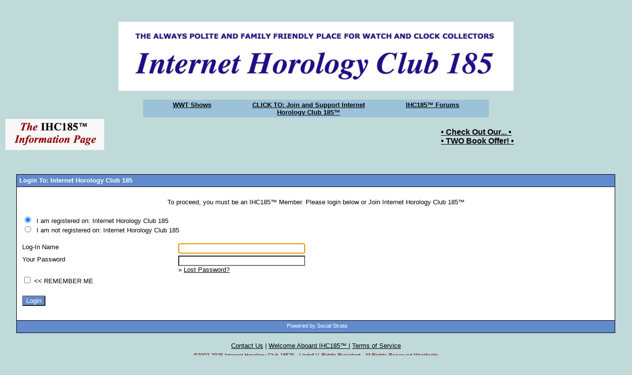

--- FILE ---
content_type: text/html;charset=UTF-8
request_url: https://ihc185.infopop.cc/eve?a=cp&x_show_template_page=afrmcntmgmt&x_show_searchby=topic_posts&x_show_template_module_oid=857104311&x_show_topic_oid=6293936877&x_show_forum=6346047761
body_size: 3750
content:
<html><head><meta http-equiv="Content-Type" content="text/html; charset=UTF-8"><title>Login To:  Internet Horology Club 185</title><meta name="GENERATOR" content="Social Strata"><meta name="ROBOTS" content="noindex,nofollow">
    <!--
      servlet: eve1da006
      version: 1.3.7.248
      xsl: standard XSL (platform_user_login)
      wordlet: Default Wordlet Set
      style: • IHC Main Page Style Setting
    -->
  <script id="ev_site_globals" type="text/javascript">
        // set globals localised for site  
        var site_oid = '757104311'; //  this page's module oid /DOC/PLATFORM/SITE_OID
        var eve_oid = '757104311'; // eve module oid 
        var platform_oid = '3206049661'; // overall platform oid 
        var forum_oid = ''; // forum oid if any
        var servlet_url = 'https://ihc185.infopop.cc/eve'; 
        var server_url = 'https://ihc185.infopop.cc'; 
        var site_id_cookie = 'site_3206049661'; // this is the unique site login info cookie
        var month_names = new Array('January','February','March','April','May','June','July','August','September','October','November','December','Jan','Feb','Mar','Apr','May','Jun','Jul','Aug','Sep','Oct','Nov','Dec');
        var day_names = new Array('Sunday','Monday','Tuesday','Wednesday','Thursday','Friday','Saturday','Sun','Mon','Tue','Wed','Thu','Fri','Sat');
        var site_timezone_offset = '3'; // be sure to localise from XML
        var default_site_date_format ='MMMM dd, yyyy' + ' ' + 'HH:mm';
       	var wait_message = 'Your request is being processed...';
        var new_content_msg = 'New Content';
        var isOneCommunityEnabled = false;
       
        ev_avatar_image_h = 69;
       
       ev_avatar_image_w = 69;
       </script>
   
  <link rel="shortcut icon" href="https://ihc185.infopop.cc/groupee_common/ver1.3.7.2147483647/platform_images/favicon.ico" type="image/x-icon"><link rel="icon" href="https://ihc185.infopop.cc/groupee_common/ver1.3.7.2147483647/platform_images/favicon.ico" type="image/x-icon">

  <script id="ev_prototype" type="text/javascript" src="https://ihc185.infopop.cc/groupee_common/ver1.3.7.2147483647/jscript/prototype.js"></script>

  <script id="ev_constructor" type="text/javascript" src="https://ihc185.infopop.cc/groupee_common/ver1.3.7.2147483647/jscript/eve_constructor.js"></script>


   
  <link rel="STYLESHEET" type="text/css" href="https://ihc185.infopop.cc/eve/,a,gcss,ss,7181028342,ssm,IP_PLATFORM,sslm,1555363017000.css"><META Name="keywords" CONTENT="Watch Collectors, Watch Collections, Ball Watches, Clock Collectors, Clock Collections, Collectable Clocks, Clock, clocks, clock prices, Discussion Site, Chapter 185 Discussion Site, Chapter 185, Club 185, IHC185, IHC 185, ihc185.org, ihc185.com, Clock Discussions, clock question, railroad clock, railroad clocks, collectible watch, collectable watch, Watch Discussions, watch, watches, watch prices, collecting, Watch Board, Watch Message Board, Watch Information, watch books, collectors, clock museum, internet horology, Internet Chapter, Internet Horology Chapter 185, Internet Horology Club 185, IHC185, IHC, 185, horology, Horology, horological, horological library, Horology Discussions, Horological Discussions, nawcc, nawcc-ihc, wrist watch, wrist watches, wristwatch, wristwatches, antique wristwatch, antique wristwatches, antique watches, antique pocket watch, antique pocket watches, pocket watch, pocket watches, railroad watches, RR Watches, RR Clocks, research, watch message board, watch question, Chapter 185 Message Board, 185 Board, 185 Message Board, South-Bend Watches, South Bend, Studebaker, Studebaker Watch Company, Hamilton Watches, Hamilton 992B, wall clock, mantle clock, mantle clocks, mantel clock, mantel clocks, shelf clock, cuckoo clock, anniversary clock, grandfather clock, grandfather clocks, grandmother clock, antique clock, antique clocks">

<style type="text/css">
.ev_message_ip { display:none !important; }
</style>


<script type="text/JavaScript">
        addOnloadHandler(function() {
          self.focus();
          document.LOGIN.LOGIN_USERNAME.focus();
        });
      </script></head><body><br>
<center><br>
<img src="https://ihc185.infopop.cc/Banner4.jpg" width="800" height="140" alt="" border="1" ><br/>
<table border="1" cellspacing="0" cellpadding="3" width="700"  bgcolor="#9CC2DA">

<tr><br>
       
<td align="CENTER" width="200"><b><font size="-1"><a href="https://www.wwtshows.com/">WWT Shows</a></td></b></font></center>

       <td align="CENTER" width="280"><b><font size="-1" color="blue"><a href="https://ihc185.infopop.cc/eve/forums/a/frm/f/1386019371">CLICK TO: Join and Support Internet Horology Club 185™</a></td></font>

<td align="CENTER" width="230"><b><font size="-1"><a href="https://ihc185.infopop.cc/eve/forums">IHC185™ Forums</a></b></td></font>
       	 
</tr>
</table>

<!--Start of added table.  August 25.'05-->

<table width="100%" border="1">

<!--make the cell with the logo-->

<td width="70%"  position="left">

<!--Insert the logo with link-->
<! the next weird code puts some space on the left>
   
<a href="https://ihc185.infopop.cc/eve/">
<img src="https://ihc185.infopop.cc/Information Page.jpg"</a>

</td>

<!--Open the cell with your changeable content-->

<td>
<!--Your content goes here. Before the/td tag-->

<a href="https://ihc185.infopop.cc/eve/forums/a/tpc/f/3751042382/m/9911065382">

<b><br/>
    • Check Out Our... •<br>
    • TWO Book Offer! •<br>
</b>
</a>

</td>
</table
<!--End of addition.-->
<div id="ev_common_master_div1"><div id="ev_common_master_div2"><div id="ev_portal_title_graphic_div"><a href="https://ihc185.infopop.cc/eve"><img id="eve_portal_title_graphic" class="eve_title" src="https://ihc185.infopop.cc/groupee_common/ver1.3.7.2147483647/platform_images/blank.gif"></a></div><br><br><div id="gs_menu_y_baseline"><table class="ev_container" cellspacing="0" cellpadding="0" width="100%"><tr><td><b>
                Login To:  Internet Horology Club 185</b>&nbsp;</td><td class="ev_container_right_td"><span id="gs_login_text">&nbsp;</span></td><td id="login_menu_anchor" class="ev_tr_corner">&nbsp;</td></tr></table></div><table class="ev_body_table" cellpadding="8" cellspacing="0" style="height:0px;"><tr><td align="center" colspan="2"><span class="ev_text_normal"><br>To proceed, you must be an IHC185™ Member. Please login below or Join Internet Horology Club 185™ <br></span></td></tr><tr><td colspan="2"><table><tr><td><span class="ev_text_normal"><form><input type="radio" class="gs_radio" checked="yes" name="this_is_a_div" onclick="hideElement('form_not_registered');showElement('form_registered');document.LOGIN.LOGIN_USERNAME.focus();">&nbsp;
                            I am registered on:  Internet Horology Club 185<br><input type="radio" class="gs_radio" name="this_is_a_div" onclick="hideElement('form_registered');showElement('form_not_registered');">&nbsp;
                            I am not registered on:  Internet Horology Club 185</form></span></td></tr></table><div id="form_registered"><table width="100%"><form method="POST" action="https://ihc185.infopop.cc/eve" name="LOGIN"><input type="hidden" name="s" value="3206049661"><input type="hidden" name="ORIGINAL_REFERRER_URL" value="https://ihc185.infopop.cc:443/eve?x_show_template_module_oid=857104311&amp;x_show_searchby=topic_posts&amp;x_show_forum=6346047761&amp;s=3206049661&amp;a=cp&amp;x_show_topic_oid=6293936877&amp;x_show_template_page=afrmcntmgmt"><input type="hidden" name="a" value="LOGIN"><input type="hidden" name="OC_IS_OC_SERVER" value=""><input type="hidden" name="OC_CLIENT_URL" value=""><input type="hidden" name="OC_SERVER_URL" value=""><tr><td><span class="ev_text_normal">Log-In Name&nbsp;</span></td><td><span class="ev_text_normal"><input maxlength="80" name="LOGIN_USERNAME" size="30" value="" tabindex="1"></span></td></tr><tr><td><span class="ev_text_normal">Your Password&nbsp;</span></td><td><span class="ev_text_normal"><input maxlength="50" name="LOGIN_PASSWORD" size="30" type="password" tabindex="3"><br>
                 &#187;
                <a href="javascript:void(0);" onclick="window.open('https://ihc185.infopop.cc/eve?a=np&amp;s=3206049661&amp;x_popup=Y','','width=600,height=425,toolbar=no, location=no,directories=no,status=yes,menubar=no,scrollbars=yes,copyhistory=yes, resizable=yes');"> Lost Password?</a></span></td></tr><tr><td colspan="2"><span class="ev_text_normal"><input type="checkbox" class="gs_checkbox" name="IS_COOKIE_ENABLED" value="Y" tabindex="5"> << REMEMBER ME
                        </span></td></tr><input type="hidden" name="x_popup" value=""><tr><td colspan="2"><br><input name="SUBMIT" type="submit" class="ev_input_normal" value="Login" tabindex="7"><br><br></td></tr></form></table></div><div id="form_not_registered" style="display:none"><table width="100%"><tr><td colspan="2"><input type="button" value="Continue" class="ev_input_normal" onclick="location.href='https://ihc185.infopop.cc/eve?a=rgi&amp;s=3206049661&amp;oru=https%3A%2F%2Fihc185.infopop.cc%3A443%2Feve%3Fx_show_template_module_oid%3D857104311%26x_show_searchby%3Dtopic_posts%26x_show_forum%3D6346047761%26s%3D3206049661%26a%3Dcp%26x_show_topic_oid%3D6293936877%26x_show_template_page%3Dafrmcntmgmt'"></td></tr></table></div></td></tr></table><table class="ev_container_bottom" cellspacing="0"><tr><td class="ev_bl_corner">
                &nbsp;</td><td class="ev_container_left">&nbsp;</td><td class="ev_poweredby"><a href="http://assets.socialstrata.com/landing/goto.php?a=eve" target="_blank">Powered by Social Strata</a></td><td class="ev_container_right_td">&nbsp;</td><td class="ev_br_corner">
                &nbsp;</td></tr></table><div id="eve_wait_message" style="position:absolute;top:55px;left:66px;z-index:75;visibility:hidden"><table align="center" cellpadding="5"><tr><td><img src="https://ihc185.infopop.cc/groupee_common/ver1.3.7.2147483647/platform_images/loading.gif" width="40" height="36"></td><td style="font-family:verdana, arial;font-size:75%;border-left:1px solid #cccccc;">
          &nbsp;Your request is being processed...
        </td></tr></table></div></div><br><div id="ev_contact_links" class="ev_background_txt"><a href="mailto:ihc185@roadrunner.com">Contact Us</a> | <a href="http://ihc185.infopop.cc/" target="_top">Welcome Aboard IHC185™  </a> |
        <a href="javascript:void(0);" onclick="window.open('https://ihc185.infopop.cc/eve/tos','','width=400,height=425,toolbar=no, location=no,directories=no,status=yes,menubar=no,scrollbars=yes,copyhistory=yes, resizable=yes');">Terms of Service</a></div><div id="ev_copy_txt">©2002-2025 Internet Horology Club 185™ - Lindell V. Riddle President - All Rights Reserved Worldwide</div></div><br>
<center><form>
<input type="button" value="Internet Horology Club 185™ Discussion Site Rules and Terms of Service" onClick="window.location.href='https://ihc185.infopop.cc/eve/tos'">
 </form> 
Internet Horology Club 185™ is the <i>"Family-Friendly"</i> place for Watch and Clock Collectors
</br></br>
</br></br>




</body></html>